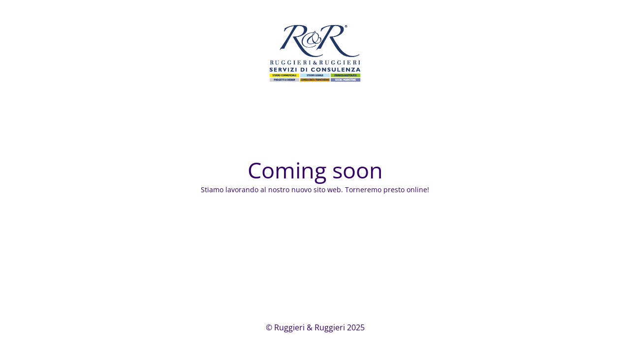

--- FILE ---
content_type: text/html; charset=UTF-8
request_url: https://www.ruggierieruggieri.it/home/italian-cupcakes-franchising-logo/
body_size: 1130
content:
<!DOCTYPE html>
<html lang="it-IT">
<head>
	<meta charset="UTF-8" />
	<title>Coming soon</title>		<meta name="viewport" content="width=device-width, maximum-scale=1, initial-scale=1, minimum-scale=1">
	<meta name="description" content="Un nuovo sito targato WordPress"/>
	<meta http-equiv="X-UA-Compatible" content="" />
	<meta property="og:site_name" content="Ruggieri &amp; Ruggieri - Un nuovo sito targato WordPress"/>
	<meta property="og:title" content="Coming soon"/>
	<meta property="og:type" content="Maintenance"/>
	<meta property="og:url" content="https://www.ruggierieruggieri.it"/>
	<meta property="og:description" content="Stiamo lavorando al nostro nuovo sito web. Torneremo presto online!"/>
				<meta property="og:image" content="https://www.ruggierieruggieri.it/wp-content/uploads/2019/05/ruggieri-e-ruggieri-2019-logo-retina.png" />
			<meta property="og:image:url" content="https://www.ruggierieruggieri.it/wp-content/uploads/2019/05/ruggieri-e-ruggieri-2019-logo-retina.png"/>
			<meta property="og:image:secure_url" content="https://www.ruggierieruggieri.it/wp-content/uploads/2019/05/ruggieri-e-ruggieri-2019-logo-retina.png"/>
			<meta property="og:image:type" content="png"/>
			<link rel="profile" href="https://gmpg.org/xfn/11" />
	<link rel="pingback" href="https://www.ruggierieruggieri.it/xmlrpc.php" />
	<link rel='stylesheet' id='mtnc-style-css' href='https://www.ruggierieruggieri.it/wp-content/plugins/maintenance/load/css/style.css?ver=1767595240' type='text/css' media='all' />
<link rel='stylesheet' id='mtnc-fonts-css' href='https://www.ruggierieruggieri.it/wp-content/plugins/maintenance/load/css/fonts.css?ver=1767595240' type='text/css' media='all' />
<style type="text/css">body {background-color: #ffffff}.preloader {background-color: #ffffff} body &gt; .main-container:after { background-color: transparent; } body {font-family: Open Sans; }.site-title, .preloader i, .login-form, .login-form a.lost-pass, .btn-open-login-form, .site-content, .user-content-wrapper, .user-content, footer, .maintenance a{color: #330063;} a.close-user-content, #mailchimp-box form input[type="submit"], .login-form input#submit.button  {border-color:#330063} input[type="submit"]:hover{background-color:#330063} input:-webkit-autofill, input:-webkit-autofill:focus{-webkit-text-fill-color:#330063} body &gt; .login-form-container{background-color:#ffffff}.btn-open-login-form{background-color:#ffffff}input:-webkit-autofill, input:-webkit-autofill:focus{-webkit-box-shadow:0 0 0 50px #ffffff inset}input[type='submit']:hover{color:#ffffff} #custom-subscribe #submit-subscribe:before{background-color:#ffffff} body .main-container:after {
    content: "";
    display: none !important;
}</style>    
    <!--[if IE]><script type="text/javascript" src="https://www.ruggierieruggieri.it/wp-content/plugins/maintenance/load/js/jquery.backstretch.min.js"></script><![endif]--><link rel="stylesheet" href="https://fonts.bunny.net/css?family=Open%20Sans:300,300italic,regular,italic,600,600italic,700,700italic,800,800italic:300"></head>

<body data-rsssl=1 class="maintenance ">

<div class="main-container">
	<div class="preloader"><i class="fi-widget" aria-hidden="true"></i></div>	<div id="wrapper">
		<div class="center logotype">
			<header>
				        <div class="logo-box" rel="home">
            <img src="https://www.ruggierieruggieri.it/wp-content/uploads/2019/05/ruggieri-e-ruggieri-2019-logo-retina.png" srcset="https://www.ruggierieruggieri.it/wp-content/uploads/2019/05/ruggieri-e-ruggieri-2019-logo-retina.png 2x" width="220"  alt="logo">
        </div>
    			</header>
		</div>
		<div id="content" class="site-content">
			<div class="center">
                <h2 class="heading font-center" style="font-weight:300;font-style:normal">Coming soon</h2><div class="description" style="font-weight:300;font-style:normal"><p>Stiamo lavorando al nostro nuovo sito web. Torneremo presto online!</p>
</div>			</div>
		</div>
	</div> <!-- end wrapper -->
	<footer>
		<div class="center">
			<div style="font-weight:300;font-style:normal">© Ruggieri &amp; Ruggieri 2025</div>		</div>
	</footer>
			</div>

<script type="text/javascript" src="https://www.ruggierieruggieri.it/wp-includes/js/jquery/jquery.min.js?ver=3.7.1" id="jquery-core-js"></script>
<script type="text/javascript" src="https://www.ruggierieruggieri.it/wp-includes/js/jquery/jquery-migrate.min.js?ver=3.4.1" id="jquery-migrate-js"></script>
<script type="text/javascript" id="_frontend-js-extra">
/* <![CDATA[ */
var mtnc_front_options = {"body_bg":"","gallery_array":[],"blur_intensity":"0","font_link":["Open Sans:300,300italic,regular,italic,600,600italic,700,700italic,800,800italic:300"]};
/* ]]> */
</script>
<script type="text/javascript" src="https://www.ruggierieruggieri.it/wp-content/plugins/maintenance/load/js/jquery.frontend.js?ver=1767595240" id="_frontend-js"></script>

</body>
</html>
